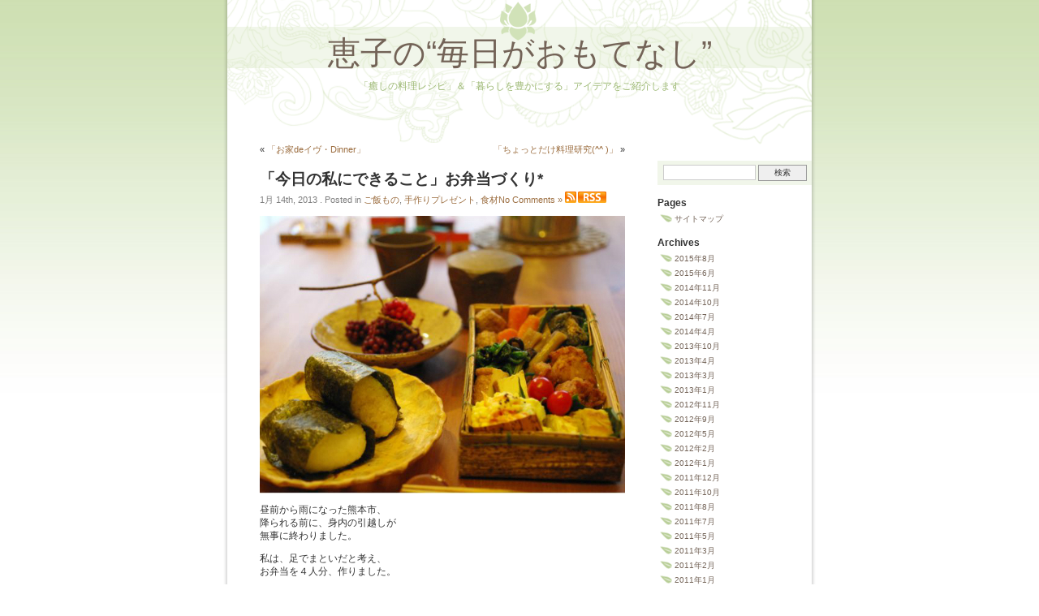

--- FILE ---
content_type: text/html; charset=UTF-8
request_url: https://blog.ryouri-therapy.com/ingredient/%E3%80%8C%E4%BB%8A%E6%97%A5%E3%81%AE%E7%A7%81%E3%81%AB%E3%81%A7%E3%81%8D%E3%82%8B%E3%81%93%E3%81%A8%E3%80%8D%E3%81%8A%E5%BC%81%E5%BD%93%E3%81%A5%E3%81%8F%E3%82%8A/
body_size: 11166
content:
<!DOCTYPE html PUBLIC "-//W3C//DTD XHTML 1.0 Transitional//EN" "http://www.w3.org/TR/xhtml1/DTD/xhtml1-transitional.dtd">
<html xmlns="http://www.w3.org/1999/xhtml" xml:lang="ja" lang="ja">

<head profile="http://gmpg.org/xfn/11">
<meta http-equiv="Content-Type" content="text/html; charset=UTF-8" />
<meta name="google-site-verification" content="N_3mnyw8B2NzmZzB-qXmsDHZxmAnaOGjIjzkmzBh7js" />


<link rel="stylesheet" href="https://blog.ryouri-therapy.com/wp-content/themes/mondo-zen-theme/style.css" type="text/css" />
<link rel="alternate" type="application/rss+xml" title="RSS" href="https://blog.ryouri-therapy.com/index.rdf" />
<link rel="alternate" type="application/rss+xml" title="恵子の“毎日がおもてなし” RSS Feed" href="https://blog.ryouri-therapy.com/feed/" />
<link rel="alternate" type="application/atom+xml" title="恵子の“毎日がおもてなし” Atom Feed" href="https://blog.ryouri-therapy.com/feed/atom/" />

<!--[if lte IE 6]>
<style type="text/css" media="screen">
	#sidebar form{margin-right:-8px; padding:5px 3px 5px 4px;}
</style>
<![endif]-->

<link rel="pingback" href="https://blog.ryouri-therapy.com/xmlrpc.php" />
	<style>img:is([sizes="auto" i], [sizes^="auto," i]) { contain-intrinsic-size: 3000px 1500px }</style>
	
		<!-- All in One SEO 4.7.7.1 - aioseo.com -->
		<title>「今日の私にできること」お弁当づくり* | 恵子の“毎日がおもてなし”</title>
	<meta name="description" content="《お弁当の中身》 ・卵焼き ・ほうれん草の胡麻和え ・人参のグラッセ ・鳥ミンチ～たっぷり生姜ボール ・牛蒡の麺つゆ炒め ・マッシュルームの煮物 ・ポテトサラダ ・鶏の唐揚げ ・ナスの味噌炒め ・厚揚げの煮物" />
	<meta name="robots" content="max-image-preview:large" />
	<meta name="author" content="keiko"/>
	<link rel="canonical" href="https://blog.ryouri-therapy.com/ingredient/%e3%80%8c%e4%bb%8a%e6%97%a5%e3%81%ae%e7%a7%81%e3%81%ab%e3%81%a7%e3%81%8d%e3%82%8b%e3%81%93%e3%81%a8%e3%80%8d%e3%81%8a%e5%bc%81%e5%bd%93%e3%81%a5%e3%81%8f%e3%82%8a/" />
	<meta name="generator" content="All in One SEO (AIOSEO) 4.7.7.1" />
		<meta property="og:locale" content="ja_JP" />
		<meta property="og:site_name" content="恵子の“毎日がおもてなし” | 「癒しの料理レシピ」＆「暮らしを豊かにする」アイデアをご紹介します" />
		<meta property="og:type" content="article" />
		<meta property="og:title" content="「今日の私にできること」お弁当づくり* | 恵子の“毎日がおもてなし”" />
		<meta property="og:description" content="《お弁当の中身》 ・卵焼き ・ほうれん草の胡麻和え ・人参のグラッセ ・鳥ミンチ～たっぷり生姜ボール ・牛蒡の麺つゆ炒め ・マッシュルームの煮物 ・ポテトサラダ ・鶏の唐揚げ ・ナスの味噌炒め ・厚揚げの煮物" />
		<meta property="og:url" content="https://blog.ryouri-therapy.com/ingredient/%e3%80%8c%e4%bb%8a%e6%97%a5%e3%81%ae%e7%a7%81%e3%81%ab%e3%81%a7%e3%81%8d%e3%82%8b%e3%81%93%e3%81%a8%e3%80%8d%e3%81%8a%e5%bc%81%e5%bd%93%e3%81%a5%e3%81%8f%e3%82%8a/" />
		<meta property="article:published_time" content="2013-01-14T14:43:26+00:00" />
		<meta property="article:modified_time" content="2013-01-14T14:43:26+00:00" />
		<meta name="twitter:card" content="summary" />
		<meta name="twitter:title" content="「今日の私にできること」お弁当づくり* | 恵子の“毎日がおもてなし”" />
		<meta name="twitter:description" content="《お弁当の中身》 ・卵焼き ・ほうれん草の胡麻和え ・人参のグラッセ ・鳥ミンチ～たっぷり生姜ボール ・牛蒡の麺つゆ炒め ・マッシュルームの煮物 ・ポテトサラダ ・鶏の唐揚げ ・ナスの味噌炒め ・厚揚げの煮物" />
		<script type="application/ld+json" class="aioseo-schema">
			{"@context":"https:\/\/schema.org","@graph":[{"@type":"Article","@id":"https:\/\/blog.ryouri-therapy.com\/ingredient\/%e3%80%8c%e4%bb%8a%e6%97%a5%e3%81%ae%e7%a7%81%e3%81%ab%e3%81%a7%e3%81%8d%e3%82%8b%e3%81%93%e3%81%a8%e3%80%8d%e3%81%8a%e5%bc%81%e5%bd%93%e3%81%a5%e3%81%8f%e3%82%8a\/#article","name":"\u300c\u4eca\u65e5\u306e\u79c1\u306b\u3067\u304d\u308b\u3053\u3068\u300d\u304a\u5f01\u5f53\u3065\u304f\u308a* | \u6075\u5b50\u306e\u201c\u6bce\u65e5\u304c\u304a\u3082\u3066\u306a\u3057\u201d","headline":"\u300c\u4eca\u65e5\u306e\u79c1\u306b\u3067\u304d\u308b\u3053\u3068\u300d\u304a\u5f01\u5f53\u3065\u304f\u308a*","author":{"@id":"https:\/\/blog.ryouri-therapy.com\/author\/carekeiko88\/#author"},"publisher":{"@id":"https:\/\/blog.ryouri-therapy.com\/#organization"},"image":{"@type":"ImageObject","url":"https:\/\/blog.ryouri-therapy.com\/wp-content\/uploads\/3712f04ad9c783c68df71597f0ce35711.jpg","@id":"https:\/\/blog.ryouri-therapy.com\/ingredient\/%e3%80%8c%e4%bb%8a%e6%97%a5%e3%81%ae%e7%a7%81%e3%81%ab%e3%81%a7%e3%81%8d%e3%82%8b%e3%81%93%e3%81%a8%e3%80%8d%e3%81%8a%e5%bc%81%e5%bd%93%e3%81%a5%e3%81%8f%e3%82%8a\/#articleImage","width":450,"height":342},"datePublished":"2013-01-14T23:43:26+09:00","dateModified":"2013-01-14T23:43:26+09:00","inLanguage":"ja","mainEntityOfPage":{"@id":"https:\/\/blog.ryouri-therapy.com\/ingredient\/%e3%80%8c%e4%bb%8a%e6%97%a5%e3%81%ae%e7%a7%81%e3%81%ab%e3%81%a7%e3%81%8d%e3%82%8b%e3%81%93%e3%81%a8%e3%80%8d%e3%81%8a%e5%bc%81%e5%bd%93%e3%81%a5%e3%81%8f%e3%82%8a\/#webpage"},"isPartOf":{"@id":"https:\/\/blog.ryouri-therapy.com\/ingredient\/%e3%80%8c%e4%bb%8a%e6%97%a5%e3%81%ae%e7%a7%81%e3%81%ab%e3%81%a7%e3%81%8d%e3%82%8b%e3%81%93%e3%81%a8%e3%80%8d%e3%81%8a%e5%bc%81%e5%bd%93%e3%81%a5%e3%81%8f%e3%82%8a\/#webpage"},"articleSection":"\u3054\u98ef\u3082\u306e, \u624b\u4f5c\u308a\u30d7\u30ec\u30bc\u30f3\u30c8, \u98df\u6750"},{"@type":"BreadcrumbList","@id":"https:\/\/blog.ryouri-therapy.com\/ingredient\/%e3%80%8c%e4%bb%8a%e6%97%a5%e3%81%ae%e7%a7%81%e3%81%ab%e3%81%a7%e3%81%8d%e3%82%8b%e3%81%93%e3%81%a8%e3%80%8d%e3%81%8a%e5%bc%81%e5%bd%93%e3%81%a5%e3%81%8f%e3%82%8a\/#breadcrumblist","itemListElement":[{"@type":"ListItem","@id":"https:\/\/blog.ryouri-therapy.com\/#listItem","position":1,"name":"\u5bb6","item":"https:\/\/blog.ryouri-therapy.com\/","nextItem":{"@type":"ListItem","@id":"https:\/\/blog.ryouri-therapy.com\/category\/ingredient\/#listItem","name":"\u98df\u6750"}},{"@type":"ListItem","@id":"https:\/\/blog.ryouri-therapy.com\/category\/ingredient\/#listItem","position":2,"name":"\u98df\u6750","item":"https:\/\/blog.ryouri-therapy.com\/category\/ingredient\/","nextItem":{"@type":"ListItem","@id":"https:\/\/blog.ryouri-therapy.com\/ingredient\/%e3%80%8c%e4%bb%8a%e6%97%a5%e3%81%ae%e7%a7%81%e3%81%ab%e3%81%a7%e3%81%8d%e3%82%8b%e3%81%93%e3%81%a8%e3%80%8d%e3%81%8a%e5%bc%81%e5%bd%93%e3%81%a5%e3%81%8f%e3%82%8a\/#listItem","name":"\u300c\u4eca\u65e5\u306e\u79c1\u306b\u3067\u304d\u308b\u3053\u3068\u300d\u304a\u5f01\u5f53\u3065\u304f\u308a*"},"previousItem":{"@type":"ListItem","@id":"https:\/\/blog.ryouri-therapy.com\/#listItem","name":"\u5bb6"}},{"@type":"ListItem","@id":"https:\/\/blog.ryouri-therapy.com\/ingredient\/%e3%80%8c%e4%bb%8a%e6%97%a5%e3%81%ae%e7%a7%81%e3%81%ab%e3%81%a7%e3%81%8d%e3%82%8b%e3%81%93%e3%81%a8%e3%80%8d%e3%81%8a%e5%bc%81%e5%bd%93%e3%81%a5%e3%81%8f%e3%82%8a\/#listItem","position":3,"name":"\u300c\u4eca\u65e5\u306e\u79c1\u306b\u3067\u304d\u308b\u3053\u3068\u300d\u304a\u5f01\u5f53\u3065\u304f\u308a*","previousItem":{"@type":"ListItem","@id":"https:\/\/blog.ryouri-therapy.com\/category\/ingredient\/#listItem","name":"\u98df\u6750"}}]},{"@type":"Organization","@id":"https:\/\/blog.ryouri-therapy.com\/#organization","name":"\u6075\u5b50\u306e\u201c\u6bce\u65e5\u304c\u304a\u3082\u3066\u306a\u3057\u201d","description":"\u300c\u7652\u3057\u306e\u6599\u7406\u30ec\u30b7\u30d4\u300d\uff06\u300c\u66ae\u3089\u3057\u3092\u8c4a\u304b\u306b\u3059\u308b\u300d\u30a2\u30a4\u30c7\u30a2\u3092\u3054\u7d39\u4ecb\u3057\u307e\u3059","url":"https:\/\/blog.ryouri-therapy.com\/"},{"@type":"Person","@id":"https:\/\/blog.ryouri-therapy.com\/author\/carekeiko88\/#author","url":"https:\/\/blog.ryouri-therapy.com\/author\/carekeiko88\/","name":"keiko","image":{"@type":"ImageObject","@id":"https:\/\/blog.ryouri-therapy.com\/ingredient\/%e3%80%8c%e4%bb%8a%e6%97%a5%e3%81%ae%e7%a7%81%e3%81%ab%e3%81%a7%e3%81%8d%e3%82%8b%e3%81%93%e3%81%a8%e3%80%8d%e3%81%8a%e5%bc%81%e5%bd%93%e3%81%a5%e3%81%8f%e3%82%8a\/#authorImage","url":"https:\/\/secure.gravatar.com\/avatar\/8e5cf3373862d068cca8c60cc3a4b744?s=96&d=mm&r=g","width":96,"height":96,"caption":"keiko"}},{"@type":"WebPage","@id":"https:\/\/blog.ryouri-therapy.com\/ingredient\/%e3%80%8c%e4%bb%8a%e6%97%a5%e3%81%ae%e7%a7%81%e3%81%ab%e3%81%a7%e3%81%8d%e3%82%8b%e3%81%93%e3%81%a8%e3%80%8d%e3%81%8a%e5%bc%81%e5%bd%93%e3%81%a5%e3%81%8f%e3%82%8a\/#webpage","url":"https:\/\/blog.ryouri-therapy.com\/ingredient\/%e3%80%8c%e4%bb%8a%e6%97%a5%e3%81%ae%e7%a7%81%e3%81%ab%e3%81%a7%e3%81%8d%e3%82%8b%e3%81%93%e3%81%a8%e3%80%8d%e3%81%8a%e5%bc%81%e5%bd%93%e3%81%a5%e3%81%8f%e3%82%8a\/","name":"\u300c\u4eca\u65e5\u306e\u79c1\u306b\u3067\u304d\u308b\u3053\u3068\u300d\u304a\u5f01\u5f53\u3065\u304f\u308a* | \u6075\u5b50\u306e\u201c\u6bce\u65e5\u304c\u304a\u3082\u3066\u306a\u3057\u201d","description":"\u300a\u304a\u5f01\u5f53\u306e\u4e2d\u8eab\u300b \u30fb\u5375\u713c\u304d \u30fb\u307b\u3046\u308c\u3093\u8349\u306e\u80e1\u9ebb\u548c\u3048 \u30fb\u4eba\u53c2\u306e\u30b0\u30e9\u30c3\u30bb \u30fb\u9ce5\u30df\u30f3\u30c1\uff5e\u305f\u3063\u3077\u308a\u751f\u59dc\u30dc\u30fc\u30eb \u30fb\u725b\u84a1\u306e\u9eba\u3064\u3086\u7092\u3081 \u30fb\u30de\u30c3\u30b7\u30e5\u30eb\u30fc\u30e0\u306e\u716e\u7269 \u30fb\u30dd\u30c6\u30c8\u30b5\u30e9\u30c0 \u30fb\u9d8f\u306e\u5510\u63da\u3052 \u30fb\u30ca\u30b9\u306e\u5473\u564c\u7092\u3081 \u30fb\u539a\u63da\u3052\u306e\u716e\u7269","inLanguage":"ja","isPartOf":{"@id":"https:\/\/blog.ryouri-therapy.com\/#website"},"breadcrumb":{"@id":"https:\/\/blog.ryouri-therapy.com\/ingredient\/%e3%80%8c%e4%bb%8a%e6%97%a5%e3%81%ae%e7%a7%81%e3%81%ab%e3%81%a7%e3%81%8d%e3%82%8b%e3%81%93%e3%81%a8%e3%80%8d%e3%81%8a%e5%bc%81%e5%bd%93%e3%81%a5%e3%81%8f%e3%82%8a\/#breadcrumblist"},"author":{"@id":"https:\/\/blog.ryouri-therapy.com\/author\/carekeiko88\/#author"},"creator":{"@id":"https:\/\/blog.ryouri-therapy.com\/author\/carekeiko88\/#author"},"datePublished":"2013-01-14T23:43:26+09:00","dateModified":"2013-01-14T23:43:26+09:00"},{"@type":"WebSite","@id":"https:\/\/blog.ryouri-therapy.com\/#website","url":"https:\/\/blog.ryouri-therapy.com\/","name":"\u6075\u5b50\u306e\u201c\u6bce\u65e5\u304c\u304a\u3082\u3066\u306a\u3057\u201d","description":"\u300c\u7652\u3057\u306e\u6599\u7406\u30ec\u30b7\u30d4\u300d\uff06\u300c\u66ae\u3089\u3057\u3092\u8c4a\u304b\u306b\u3059\u308b\u300d\u30a2\u30a4\u30c7\u30a2\u3092\u3054\u7d39\u4ecb\u3057\u307e\u3059","inLanguage":"ja","publisher":{"@id":"https:\/\/blog.ryouri-therapy.com\/#organization"}}]}
		</script>
		<!-- All in One SEO -->

<link rel="alternate" type="application/rss+xml" title="恵子の“毎日がおもてなし” &raquo; 「今日の私にできること」お弁当づくり* のコメントのフィード" href="https://blog.ryouri-therapy.com/ingredient/%e3%80%8c%e4%bb%8a%e6%97%a5%e3%81%ae%e7%a7%81%e3%81%ab%e3%81%a7%e3%81%8d%e3%82%8b%e3%81%93%e3%81%a8%e3%80%8d%e3%81%8a%e5%bc%81%e5%bd%93%e3%81%a5%e3%81%8f%e3%82%8a/feed/" />
<script type="text/javascript">
/* <![CDATA[ */
window._wpemojiSettings = {"baseUrl":"https:\/\/s.w.org\/images\/core\/emoji\/15.0.3\/72x72\/","ext":".png","svgUrl":"https:\/\/s.w.org\/images\/core\/emoji\/15.0.3\/svg\/","svgExt":".svg","source":{"concatemoji":"https:\/\/blog.ryouri-therapy.com\/wp-includes\/js\/wp-emoji-release.min.js?ver=6.7.4"}};
/*! This file is auto-generated */
!function(i,n){var o,s,e;function c(e){try{var t={supportTests:e,timestamp:(new Date).valueOf()};sessionStorage.setItem(o,JSON.stringify(t))}catch(e){}}function p(e,t,n){e.clearRect(0,0,e.canvas.width,e.canvas.height),e.fillText(t,0,0);var t=new Uint32Array(e.getImageData(0,0,e.canvas.width,e.canvas.height).data),r=(e.clearRect(0,0,e.canvas.width,e.canvas.height),e.fillText(n,0,0),new Uint32Array(e.getImageData(0,0,e.canvas.width,e.canvas.height).data));return t.every(function(e,t){return e===r[t]})}function u(e,t,n){switch(t){case"flag":return n(e,"\ud83c\udff3\ufe0f\u200d\u26a7\ufe0f","\ud83c\udff3\ufe0f\u200b\u26a7\ufe0f")?!1:!n(e,"\ud83c\uddfa\ud83c\uddf3","\ud83c\uddfa\u200b\ud83c\uddf3")&&!n(e,"\ud83c\udff4\udb40\udc67\udb40\udc62\udb40\udc65\udb40\udc6e\udb40\udc67\udb40\udc7f","\ud83c\udff4\u200b\udb40\udc67\u200b\udb40\udc62\u200b\udb40\udc65\u200b\udb40\udc6e\u200b\udb40\udc67\u200b\udb40\udc7f");case"emoji":return!n(e,"\ud83d\udc26\u200d\u2b1b","\ud83d\udc26\u200b\u2b1b")}return!1}function f(e,t,n){var r="undefined"!=typeof WorkerGlobalScope&&self instanceof WorkerGlobalScope?new OffscreenCanvas(300,150):i.createElement("canvas"),a=r.getContext("2d",{willReadFrequently:!0}),o=(a.textBaseline="top",a.font="600 32px Arial",{});return e.forEach(function(e){o[e]=t(a,e,n)}),o}function t(e){var t=i.createElement("script");t.src=e,t.defer=!0,i.head.appendChild(t)}"undefined"!=typeof Promise&&(o="wpEmojiSettingsSupports",s=["flag","emoji"],n.supports={everything:!0,everythingExceptFlag:!0},e=new Promise(function(e){i.addEventListener("DOMContentLoaded",e,{once:!0})}),new Promise(function(t){var n=function(){try{var e=JSON.parse(sessionStorage.getItem(o));if("object"==typeof e&&"number"==typeof e.timestamp&&(new Date).valueOf()<e.timestamp+604800&&"object"==typeof e.supportTests)return e.supportTests}catch(e){}return null}();if(!n){if("undefined"!=typeof Worker&&"undefined"!=typeof OffscreenCanvas&&"undefined"!=typeof URL&&URL.createObjectURL&&"undefined"!=typeof Blob)try{var e="postMessage("+f.toString()+"("+[JSON.stringify(s),u.toString(),p.toString()].join(",")+"));",r=new Blob([e],{type:"text/javascript"}),a=new Worker(URL.createObjectURL(r),{name:"wpTestEmojiSupports"});return void(a.onmessage=function(e){c(n=e.data),a.terminate(),t(n)})}catch(e){}c(n=f(s,u,p))}t(n)}).then(function(e){for(var t in e)n.supports[t]=e[t],n.supports.everything=n.supports.everything&&n.supports[t],"flag"!==t&&(n.supports.everythingExceptFlag=n.supports.everythingExceptFlag&&n.supports[t]);n.supports.everythingExceptFlag=n.supports.everythingExceptFlag&&!n.supports.flag,n.DOMReady=!1,n.readyCallback=function(){n.DOMReady=!0}}).then(function(){return e}).then(function(){var e;n.supports.everything||(n.readyCallback(),(e=n.source||{}).concatemoji?t(e.concatemoji):e.wpemoji&&e.twemoji&&(t(e.twemoji),t(e.wpemoji)))}))}((window,document),window._wpemojiSettings);
/* ]]> */
</script>
<style id='wp-emoji-styles-inline-css' type='text/css'>

	img.wp-smiley, img.emoji {
		display: inline !important;
		border: none !important;
		box-shadow: none !important;
		height: 1em !important;
		width: 1em !important;
		margin: 0 0.07em !important;
		vertical-align: -0.1em !important;
		background: none !important;
		padding: 0 !important;
	}
</style>
<link rel='stylesheet' id='wp-block-library-css' href='https://blog.ryouri-therapy.com/wp-includes/css/dist/block-library/style.min.css?ver=6.7.4' type='text/css' media='all' />
<style id='filebird-block-filebird-gallery-style-inline-css' type='text/css'>
ul.filebird-block-filebird-gallery{margin:auto!important;padding:0!important;width:100%}ul.filebird-block-filebird-gallery.layout-grid{display:grid;grid-gap:20px;align-items:stretch;grid-template-columns:repeat(var(--columns),1fr);justify-items:stretch}ul.filebird-block-filebird-gallery.layout-grid li img{border:1px solid #ccc;box-shadow:2px 2px 6px 0 rgba(0,0,0,.3);height:100%;max-width:100%;-o-object-fit:cover;object-fit:cover;width:100%}ul.filebird-block-filebird-gallery.layout-masonry{-moz-column-count:var(--columns);-moz-column-gap:var(--space);column-gap:var(--space);-moz-column-width:var(--min-width);columns:var(--min-width) var(--columns);display:block;overflow:auto}ul.filebird-block-filebird-gallery.layout-masonry li{margin-bottom:var(--space)}ul.filebird-block-filebird-gallery li{list-style:none}ul.filebird-block-filebird-gallery li figure{height:100%;margin:0;padding:0;position:relative;width:100%}ul.filebird-block-filebird-gallery li figure figcaption{background:linear-gradient(0deg,rgba(0,0,0,.7),rgba(0,0,0,.3) 70%,transparent);bottom:0;box-sizing:border-box;color:#fff;font-size:.8em;margin:0;max-height:100%;overflow:auto;padding:3em .77em .7em;position:absolute;text-align:center;width:100%;z-index:2}ul.filebird-block-filebird-gallery li figure figcaption a{color:inherit}

</style>
<style id='classic-theme-styles-inline-css' type='text/css'>
/*! This file is auto-generated */
.wp-block-button__link{color:#fff;background-color:#32373c;border-radius:9999px;box-shadow:none;text-decoration:none;padding:calc(.667em + 2px) calc(1.333em + 2px);font-size:1.125em}.wp-block-file__button{background:#32373c;color:#fff;text-decoration:none}
</style>
<style id='global-styles-inline-css' type='text/css'>
:root{--wp--preset--aspect-ratio--square: 1;--wp--preset--aspect-ratio--4-3: 4/3;--wp--preset--aspect-ratio--3-4: 3/4;--wp--preset--aspect-ratio--3-2: 3/2;--wp--preset--aspect-ratio--2-3: 2/3;--wp--preset--aspect-ratio--16-9: 16/9;--wp--preset--aspect-ratio--9-16: 9/16;--wp--preset--color--black: #000000;--wp--preset--color--cyan-bluish-gray: #abb8c3;--wp--preset--color--white: #ffffff;--wp--preset--color--pale-pink: #f78da7;--wp--preset--color--vivid-red: #cf2e2e;--wp--preset--color--luminous-vivid-orange: #ff6900;--wp--preset--color--luminous-vivid-amber: #fcb900;--wp--preset--color--light-green-cyan: #7bdcb5;--wp--preset--color--vivid-green-cyan: #00d084;--wp--preset--color--pale-cyan-blue: #8ed1fc;--wp--preset--color--vivid-cyan-blue: #0693e3;--wp--preset--color--vivid-purple: #9b51e0;--wp--preset--gradient--vivid-cyan-blue-to-vivid-purple: linear-gradient(135deg,rgba(6,147,227,1) 0%,rgb(155,81,224) 100%);--wp--preset--gradient--light-green-cyan-to-vivid-green-cyan: linear-gradient(135deg,rgb(122,220,180) 0%,rgb(0,208,130) 100%);--wp--preset--gradient--luminous-vivid-amber-to-luminous-vivid-orange: linear-gradient(135deg,rgba(252,185,0,1) 0%,rgba(255,105,0,1) 100%);--wp--preset--gradient--luminous-vivid-orange-to-vivid-red: linear-gradient(135deg,rgba(255,105,0,1) 0%,rgb(207,46,46) 100%);--wp--preset--gradient--very-light-gray-to-cyan-bluish-gray: linear-gradient(135deg,rgb(238,238,238) 0%,rgb(169,184,195) 100%);--wp--preset--gradient--cool-to-warm-spectrum: linear-gradient(135deg,rgb(74,234,220) 0%,rgb(151,120,209) 20%,rgb(207,42,186) 40%,rgb(238,44,130) 60%,rgb(251,105,98) 80%,rgb(254,248,76) 100%);--wp--preset--gradient--blush-light-purple: linear-gradient(135deg,rgb(255,206,236) 0%,rgb(152,150,240) 100%);--wp--preset--gradient--blush-bordeaux: linear-gradient(135deg,rgb(254,205,165) 0%,rgb(254,45,45) 50%,rgb(107,0,62) 100%);--wp--preset--gradient--luminous-dusk: linear-gradient(135deg,rgb(255,203,112) 0%,rgb(199,81,192) 50%,rgb(65,88,208) 100%);--wp--preset--gradient--pale-ocean: linear-gradient(135deg,rgb(255,245,203) 0%,rgb(182,227,212) 50%,rgb(51,167,181) 100%);--wp--preset--gradient--electric-grass: linear-gradient(135deg,rgb(202,248,128) 0%,rgb(113,206,126) 100%);--wp--preset--gradient--midnight: linear-gradient(135deg,rgb(2,3,129) 0%,rgb(40,116,252) 100%);--wp--preset--font-size--small: 13px;--wp--preset--font-size--medium: 20px;--wp--preset--font-size--large: 36px;--wp--preset--font-size--x-large: 42px;--wp--preset--spacing--20: 0.44rem;--wp--preset--spacing--30: 0.67rem;--wp--preset--spacing--40: 1rem;--wp--preset--spacing--50: 1.5rem;--wp--preset--spacing--60: 2.25rem;--wp--preset--spacing--70: 3.38rem;--wp--preset--spacing--80: 5.06rem;--wp--preset--shadow--natural: 6px 6px 9px rgba(0, 0, 0, 0.2);--wp--preset--shadow--deep: 12px 12px 50px rgba(0, 0, 0, 0.4);--wp--preset--shadow--sharp: 6px 6px 0px rgba(0, 0, 0, 0.2);--wp--preset--shadow--outlined: 6px 6px 0px -3px rgba(255, 255, 255, 1), 6px 6px rgba(0, 0, 0, 1);--wp--preset--shadow--crisp: 6px 6px 0px rgba(0, 0, 0, 1);}:where(.is-layout-flex){gap: 0.5em;}:where(.is-layout-grid){gap: 0.5em;}body .is-layout-flex{display: flex;}.is-layout-flex{flex-wrap: wrap;align-items: center;}.is-layout-flex > :is(*, div){margin: 0;}body .is-layout-grid{display: grid;}.is-layout-grid > :is(*, div){margin: 0;}:where(.wp-block-columns.is-layout-flex){gap: 2em;}:where(.wp-block-columns.is-layout-grid){gap: 2em;}:where(.wp-block-post-template.is-layout-flex){gap: 1.25em;}:where(.wp-block-post-template.is-layout-grid){gap: 1.25em;}.has-black-color{color: var(--wp--preset--color--black) !important;}.has-cyan-bluish-gray-color{color: var(--wp--preset--color--cyan-bluish-gray) !important;}.has-white-color{color: var(--wp--preset--color--white) !important;}.has-pale-pink-color{color: var(--wp--preset--color--pale-pink) !important;}.has-vivid-red-color{color: var(--wp--preset--color--vivid-red) !important;}.has-luminous-vivid-orange-color{color: var(--wp--preset--color--luminous-vivid-orange) !important;}.has-luminous-vivid-amber-color{color: var(--wp--preset--color--luminous-vivid-amber) !important;}.has-light-green-cyan-color{color: var(--wp--preset--color--light-green-cyan) !important;}.has-vivid-green-cyan-color{color: var(--wp--preset--color--vivid-green-cyan) !important;}.has-pale-cyan-blue-color{color: var(--wp--preset--color--pale-cyan-blue) !important;}.has-vivid-cyan-blue-color{color: var(--wp--preset--color--vivid-cyan-blue) !important;}.has-vivid-purple-color{color: var(--wp--preset--color--vivid-purple) !important;}.has-black-background-color{background-color: var(--wp--preset--color--black) !important;}.has-cyan-bluish-gray-background-color{background-color: var(--wp--preset--color--cyan-bluish-gray) !important;}.has-white-background-color{background-color: var(--wp--preset--color--white) !important;}.has-pale-pink-background-color{background-color: var(--wp--preset--color--pale-pink) !important;}.has-vivid-red-background-color{background-color: var(--wp--preset--color--vivid-red) !important;}.has-luminous-vivid-orange-background-color{background-color: var(--wp--preset--color--luminous-vivid-orange) !important;}.has-luminous-vivid-amber-background-color{background-color: var(--wp--preset--color--luminous-vivid-amber) !important;}.has-light-green-cyan-background-color{background-color: var(--wp--preset--color--light-green-cyan) !important;}.has-vivid-green-cyan-background-color{background-color: var(--wp--preset--color--vivid-green-cyan) !important;}.has-pale-cyan-blue-background-color{background-color: var(--wp--preset--color--pale-cyan-blue) !important;}.has-vivid-cyan-blue-background-color{background-color: var(--wp--preset--color--vivid-cyan-blue) !important;}.has-vivid-purple-background-color{background-color: var(--wp--preset--color--vivid-purple) !important;}.has-black-border-color{border-color: var(--wp--preset--color--black) !important;}.has-cyan-bluish-gray-border-color{border-color: var(--wp--preset--color--cyan-bluish-gray) !important;}.has-white-border-color{border-color: var(--wp--preset--color--white) !important;}.has-pale-pink-border-color{border-color: var(--wp--preset--color--pale-pink) !important;}.has-vivid-red-border-color{border-color: var(--wp--preset--color--vivid-red) !important;}.has-luminous-vivid-orange-border-color{border-color: var(--wp--preset--color--luminous-vivid-orange) !important;}.has-luminous-vivid-amber-border-color{border-color: var(--wp--preset--color--luminous-vivid-amber) !important;}.has-light-green-cyan-border-color{border-color: var(--wp--preset--color--light-green-cyan) !important;}.has-vivid-green-cyan-border-color{border-color: var(--wp--preset--color--vivid-green-cyan) !important;}.has-pale-cyan-blue-border-color{border-color: var(--wp--preset--color--pale-cyan-blue) !important;}.has-vivid-cyan-blue-border-color{border-color: var(--wp--preset--color--vivid-cyan-blue) !important;}.has-vivid-purple-border-color{border-color: var(--wp--preset--color--vivid-purple) !important;}.has-vivid-cyan-blue-to-vivid-purple-gradient-background{background: var(--wp--preset--gradient--vivid-cyan-blue-to-vivid-purple) !important;}.has-light-green-cyan-to-vivid-green-cyan-gradient-background{background: var(--wp--preset--gradient--light-green-cyan-to-vivid-green-cyan) !important;}.has-luminous-vivid-amber-to-luminous-vivid-orange-gradient-background{background: var(--wp--preset--gradient--luminous-vivid-amber-to-luminous-vivid-orange) !important;}.has-luminous-vivid-orange-to-vivid-red-gradient-background{background: var(--wp--preset--gradient--luminous-vivid-orange-to-vivid-red) !important;}.has-very-light-gray-to-cyan-bluish-gray-gradient-background{background: var(--wp--preset--gradient--very-light-gray-to-cyan-bluish-gray) !important;}.has-cool-to-warm-spectrum-gradient-background{background: var(--wp--preset--gradient--cool-to-warm-spectrum) !important;}.has-blush-light-purple-gradient-background{background: var(--wp--preset--gradient--blush-light-purple) !important;}.has-blush-bordeaux-gradient-background{background: var(--wp--preset--gradient--blush-bordeaux) !important;}.has-luminous-dusk-gradient-background{background: var(--wp--preset--gradient--luminous-dusk) !important;}.has-pale-ocean-gradient-background{background: var(--wp--preset--gradient--pale-ocean) !important;}.has-electric-grass-gradient-background{background: var(--wp--preset--gradient--electric-grass) !important;}.has-midnight-gradient-background{background: var(--wp--preset--gradient--midnight) !important;}.has-small-font-size{font-size: var(--wp--preset--font-size--small) !important;}.has-medium-font-size{font-size: var(--wp--preset--font-size--medium) !important;}.has-large-font-size{font-size: var(--wp--preset--font-size--large) !important;}.has-x-large-font-size{font-size: var(--wp--preset--font-size--x-large) !important;}
:where(.wp-block-post-template.is-layout-flex){gap: 1.25em;}:where(.wp-block-post-template.is-layout-grid){gap: 1.25em;}
:where(.wp-block-columns.is-layout-flex){gap: 2em;}:where(.wp-block-columns.is-layout-grid){gap: 2em;}
:root :where(.wp-block-pullquote){font-size: 1.5em;line-height: 1.6;}
</style>
<link rel="https://api.w.org/" href="https://blog.ryouri-therapy.com/wp-json/" /><link rel="alternate" title="JSON" type="application/json" href="https://blog.ryouri-therapy.com/wp-json/wp/v2/posts/2048" /><link rel="EditURI" type="application/rsd+xml" title="RSD" href="https://blog.ryouri-therapy.com/xmlrpc.php?rsd" />
<link rel='shortlink' href='http://wp.me/pV95B-x2' />
<link rel="alternate" title="oEmbed (JSON)" type="application/json+oembed" href="https://blog.ryouri-therapy.com/wp-json/oembed/1.0/embed?url=https%3A%2F%2Fblog.ryouri-therapy.com%2Fingredient%2F%25e3%2580%258c%25e4%25bb%258a%25e6%2597%25a5%25e3%2581%25ae%25e7%25a7%2581%25e3%2581%25ab%25e3%2581%25a7%25e3%2581%258d%25e3%2582%258b%25e3%2581%2593%25e3%2581%25a8%25e3%2580%258d%25e3%2581%258a%25e5%25bc%2581%25e5%25bd%2593%25e3%2581%25a5%25e3%2581%258f%25e3%2582%258a%2F" />
<link rel="alternate" title="oEmbed (XML)" type="text/xml+oembed" href="https://blog.ryouri-therapy.com/wp-json/oembed/1.0/embed?url=https%3A%2F%2Fblog.ryouri-therapy.com%2Fingredient%2F%25e3%2580%258c%25e4%25bb%258a%25e6%2597%25a5%25e3%2581%25ae%25e7%25a7%2581%25e3%2581%25ab%25e3%2581%25a7%25e3%2581%258d%25e3%2582%258b%25e3%2581%2593%25e3%2581%25a8%25e3%2580%258d%25e3%2581%258a%25e5%25bc%2581%25e5%25bd%2593%25e3%2581%25a5%25e3%2581%258f%25e3%2582%258a%2F&#038;format=xml" />
<script type="text/javascript" src="https://blog.ryouri-therapy.com/wp-content/plugins/flv-embed/swfobject.js"></script>
	<link rel="stylesheet" type="text/css" media="screen" href="https://blog.ryouri-therapy.com/wp-content/plugins/wp-contact-form-iii/wp-contactform-iii.css" />

		<style type="text/css" id="wp-custom-css">
			.single-content p{
  font-size:15px;
}		</style>
		</head>
<body>
<div id="page">


<div id="header">
	<div id="headerimg">
		<h1><a href="https://blog.ryouri-therapy.com/">恵子の“毎日がおもてなし”</a></h1>
		<div class="description">「癒しの料理レシピ」＆「暮らしを豊かにする」アイデアをご紹介します</div>
	</div>
</div>
<hr />

	<div id="content" class="narrowcolumn">

	
		<div class="navigation">
			<div class="alignleft">&laquo; <a href="https://blog.ryouri-therapy.com/creation-dish/%e3%80%8c%e3%81%8a%e5%ae%b6de%e3%82%a4%e3%83%b4%e3%83%bbdinner%e3%80%8d/" rel="prev">「お家deイヴ・Dinner」</a></div>
			<div class="alignright"><a href="https://blog.ryouri-therapy.com/creation-dish/%e3%80%8c%e3%81%a1%e3%82%87%e3%81%a3%e3%81%a8%e3%81%a0%e3%81%91%e6%96%99%e7%90%86%e7%a0%94%e7%a9%b6-%e3%80%8d/" rel="next">「ちょっとだけ料理研究(^^ )」</a> &raquo;</div>
		</div>

		
			<div class="post-2048 post type-post status-publish format-standard hentry category-rice category-present category-ingredient" id="post-2048">
				<h2><a href="https://blog.ryouri-therapy.com/ingredient/%e3%80%8c%e4%bb%8a%e6%97%a5%e3%81%ae%e7%a7%81%e3%81%ab%e3%81%a7%e3%81%8d%e3%82%8b%e3%81%93%e3%81%a8%e3%80%8d%e3%81%8a%e5%bc%81%e5%bd%93%e3%81%a5%e3%81%8f%e3%82%8a/" rel="bookmark" title="Permanent Link to 「今日の私にできること」お弁当づくり*">「今日の私にできること」お弁当づくり*</a></h2>
				<small>1月 14th, 2013 <!-- by keiko --></small><span class="postmetadata"> . Posted in <a href="https://blog.ryouri-therapy.com/category/rice/" rel="category tag">ご飯もの</a>, <a href="https://blog.ryouri-therapy.com/category/present/" rel="category tag">手作りプレゼント</a>, <a href="https://blog.ryouri-therapy.com/category/ingredient/" rel="category tag">食材</a><a href="https://blog.ryouri-therapy.com/ingredient/%e3%80%8c%e4%bb%8a%e6%97%a5%e3%81%ae%e7%a7%81%e3%81%ab%e3%81%a7%e3%81%8d%e3%82%8b%e3%81%93%e3%81%a8%e3%80%8d%e3%81%8a%e5%bc%81%e5%bd%93%e3%81%a5%e3%81%8f%e3%82%8a/#respond">No Comments &#187;</a></span> <a href="https://blog.ryouri-therapy.com/feed/rdf/"><img src="http://blog.ryouri-therapy.com/wp-content/uploads/rss.png"></a></a>
				<div class="entry">	
				<p><a href="https://blog.ryouri-therapy.com/wp-content/uploads/3712f04ad9c783c68df71597f0ce35711.jpg"><img fetchpriority="high" decoding="async" src="https://blog.ryouri-therapy.com/wp-content/uploads/3712f04ad9c783c68df71597f0ce35711.jpg" alt="" title="弁当" width="450" height="342" class="alignnone size-full wp-image-2050" srcset="https://blog.ryouri-therapy.com/wp-content/uploads/3712f04ad9c783c68df71597f0ce35711.jpg 450w, https://blog.ryouri-therapy.com/wp-content/uploads/3712f04ad9c783c68df71597f0ce35711-300x228.jpg 300w" sizes="(max-width: 450px) 100vw, 450px" /></a></p>
<p>昼前から雨になった熊本市、<br />
降られる前に、身内の引越しが<br />
無事に終わりました。</p>
<p>私は、足でまといだと考え、<br />
お弁当を４人分、作りました。</p>
<p>もちろん、すべて手作りです。<br />
食材は全部九州産＆添加物なし。</p>
<p>幼少の頃は勉強嫌いでしたが・苦笑<br />
今は添加物や体に良い食材を学ぶこと、<br />
哲学書を読むことが大好きになりました。</p>
<p>前日から仕込み～<br />
リズミカルに調理していき、<br />
１３時・配達予定時間ジャスト！！</p>
<p>待ってました！！と言わんばかり<br />
黙々と食べ～平らげてくれて、<br />
とっても嬉しかったです*</p>
<p>《お弁当の中身》</p>
<p>・卵焼き<br />
・ほうれん草の胡麻和え<br />
・人参のグラッセ<br />
・鳥ミンチ～たっぷり生姜ボール<br />
・牛蒡の麺つゆ炒め<br />
・マッシュルームの煮物<br />
・ポテトサラダ<br />
・鶏の唐揚げ<br />
・ナスの味噌炒め<br />
・厚揚げの煮物</p>
<p>写真の赤い実は・・・<br />
陶芸家さんから戴いた<br />
「ビナンカズラの実」*</p>
<p>枝のカットさ加減～<br />
さすがアーティストだと感動しました♪</p>
<p>*　　　　*　　　　*　　　　*　　　　*　　　　*　　　　*　　　　*　　　　　　　　　<br />
<br />
<a href="http://www.ryouri-therapy.com/" target="_blank">著者/久末恵子の「料理サイト」</a><br />
<a href="http://www.office-hisasue.com/" target="_blank">著者/久末恵子の「オフィシャルサイト」</a><br />
<br />
<span style="color: #339966;">★ランキングに参加中　↓「応援クリック」して下さると嬉しいです。</span><br />
<br />
<a href="http://food.blogmura.com/" target="_blank">◆料理ブログランキングを見る</a><br />
<a href="http://www.recipe-blog.jp/ranki.cgi?id=22525" target="_blank">◆レシピブログのランキングを見る</a></p>
<p>*　　　　*　　　　*　　　　*　　　　*　　　　*　　　　*　　　　*</p>
				<a href="http://www.ryouri-therapy.com/index.php?Classroom" target="_blank"> >>愛され講座を含めた「熊本初の料理教室」はこちら</a>
<p><a href="http://twitter.com/home?status=恵子の“毎日がおもてなし”/「癒しの料理レシピ」＆「暮らしを豊かにする」アイデア満載☆ http://blog.ryouri-therapy.com/" target="_blank"><img src="http://blog.ryouri-therapy.com/wp-content/uploads/tweet.png"></a> <a href="http://twitter.com/home?status=恵子の“毎日がおもてなし”/「癒しの料理レシピ」＆「暮らしを豊かにする」アイデア満載☆ http://blog.ryouri-therapy.com/" target="_blank">この記事をつぶやく! (*゜▽゜）ノ”</a></p>
<!-- AddClips Code START -->
<script type="text/javascript">
<!--
  AddClipsUrl    = location.href;
  AddClipsTitle  = document.title;
  AddClipsId = '2D1782E84EDC1';
  AddClipsType='0';
  AddClipsVerticalAlign='middle';
  AddClipsDefault='bookmark';
  AddClipsMode='popup';
// -->
</script><script type="text/javascript" src="http://js.addclips.org/v2/addclips.js" charset="utf-8"></script>
<!-- AddClips Code END -->
				</div>

			</div>			

		
<!-- You can start editing here. -->


			<!-- If comments are open, but there are no comments. -->

	 


<div id="respond">

<h3>Leave a Reply</h3>

<div class="cancel-comment-reply">
	<small><a rel="nofollow" id="cancel-comment-reply-link" href="/ingredient/%E3%80%8C%E4%BB%8A%E6%97%A5%E3%81%AE%E7%A7%81%E3%81%AB%E3%81%A7%E3%81%8D%E3%82%8B%E3%81%93%E3%81%A8%E3%80%8D%E3%81%8A%E5%BC%81%E5%BD%93%E3%81%A5%E3%81%8F%E3%82%8A/#respond" style="display:none;">返信をキャンセルする。</a></small>
</div>


<form action="https://blog.ryouri-therapy.com/wp-comments-post.php" method="post" id="commentform">


<p><input type="text" name="author" id="author" value="" size="22" tabindex="1" aria-required='true' />
<label for="author"><small>Name (required)</small></label></p>

<p><input type="text" name="email" id="email" value="" size="22" tabindex="2" aria-required='true' />
<label for="email"><small>Mail (will not be published) (required)</small></label></p>

<p><input type="text" name="url" id="url" value="" size="22" tabindex="3" />
<label for="url"><small>Website</small></label></p>


<!--<p><small><strong>XHTML:</strong> You can use these tags: <code>&lt;a href=&quot;&quot; title=&quot;&quot;&gt; &lt;abbr title=&quot;&quot;&gt; &lt;acronym title=&quot;&quot;&gt; &lt;b&gt; &lt;blockquote cite=&quot;&quot;&gt; &lt;cite&gt; &lt;code&gt; &lt;del datetime=&quot;&quot;&gt; &lt;em&gt; &lt;i&gt; &lt;q cite=&quot;&quot;&gt; &lt;s&gt; &lt;strike&gt; &lt;strong&gt; </code></small></p>-->

<p><textarea name="comment" id="comment" cols="100%" rows="6" tabindex="4"></textarea></p>

<p><input name="submit" type="submit" id="submit" tabindex="5" value="Submit Comment" />
<input type='hidden' name='comment_post_ID' value='2048' id='comment_post_ID' />
<input type='hidden' name='comment_parent' id='comment_parent' value='0' />
</p>
<p style="display: none;"><input type="hidden" id="akismet_comment_nonce" name="akismet_comment_nonce" value="b0b26aa57c" /></p><p style="display: none !important;" class="akismet-fields-container" data-prefix="ak_"><label>&#916;<textarea name="ak_hp_textarea" cols="45" rows="8" maxlength="100"></textarea></label><input type="hidden" id="ak_js_1" name="ak_js" value="12"/><script>document.getElementById( "ak_js_1" ).setAttribute( "value", ( new Date() ).getTime() );</script></p>
</form>

</div>


		
		<div class="navigation">
			<div class="alignleft"></div>
			<div class="alignright"></div>
		</div>

	
	</div>

	<div id="sidebar">
		<ul>
						<li>
				<form role="search" method="get" id="searchform" class="searchform" action="https://blog.ryouri-therapy.com/">
				<div>
					<label class="screen-reader-text" for="s">検索:</label>
					<input type="text" value="" name="s" id="s" />
					<input type="submit" id="searchsubmit" value="検索" />
				</div>
			</form>			</li>

			<li class="pagenav"><h2>Pages</h2><ul><li class="page_item page-item-2"><a href="https://blog.ryouri-therapy.com/sitemap/">サイトマップ</a></li>
</ul></li>
			<li><h2>Archives</h2>
				<ul>
					<li><a href='https://blog.ryouri-therapy.com/2015/08/'>2015年8月</a></li>
	<li><a href='https://blog.ryouri-therapy.com/2015/06/'>2015年6月</a></li>
	<li><a href='https://blog.ryouri-therapy.com/2014/11/'>2014年11月</a></li>
	<li><a href='https://blog.ryouri-therapy.com/2014/10/'>2014年10月</a></li>
	<li><a href='https://blog.ryouri-therapy.com/2014/07/'>2014年7月</a></li>
	<li><a href='https://blog.ryouri-therapy.com/2014/04/'>2014年4月</a></li>
	<li><a href='https://blog.ryouri-therapy.com/2013/10/'>2013年10月</a></li>
	<li><a href='https://blog.ryouri-therapy.com/2013/04/'>2013年4月</a></li>
	<li><a href='https://blog.ryouri-therapy.com/2013/03/'>2013年3月</a></li>
	<li><a href='https://blog.ryouri-therapy.com/2013/01/'>2013年1月</a></li>
	<li><a href='https://blog.ryouri-therapy.com/2012/11/'>2012年11月</a></li>
	<li><a href='https://blog.ryouri-therapy.com/2012/09/'>2012年9月</a></li>
	<li><a href='https://blog.ryouri-therapy.com/2012/05/'>2012年5月</a></li>
	<li><a href='https://blog.ryouri-therapy.com/2012/02/'>2012年2月</a></li>
	<li><a href='https://blog.ryouri-therapy.com/2012/01/'>2012年1月</a></li>
	<li><a href='https://blog.ryouri-therapy.com/2011/12/'>2011年12月</a></li>
	<li><a href='https://blog.ryouri-therapy.com/2011/10/'>2011年10月</a></li>
	<li><a href='https://blog.ryouri-therapy.com/2011/08/'>2011年8月</a></li>
	<li><a href='https://blog.ryouri-therapy.com/2011/07/'>2011年7月</a></li>
	<li><a href='https://blog.ryouri-therapy.com/2011/05/'>2011年5月</a></li>
	<li><a href='https://blog.ryouri-therapy.com/2011/03/'>2011年3月</a></li>
	<li><a href='https://blog.ryouri-therapy.com/2011/02/'>2011年2月</a></li>
	<li><a href='https://blog.ryouri-therapy.com/2011/01/'>2011年1月</a></li>
	<li><a href='https://blog.ryouri-therapy.com/2010/12/'>2010年12月</a></li>
	<li><a href='https://blog.ryouri-therapy.com/2010/10/'>2010年10月</a></li>
	<li><a href='https://blog.ryouri-therapy.com/2010/09/'>2010年9月</a></li>
	<li><a href='https://blog.ryouri-therapy.com/2010/08/'>2010年8月</a></li>
	<li><a href='https://blog.ryouri-therapy.com/2010/07/'>2010年7月</a></li>
	<li><a href='https://blog.ryouri-therapy.com/2010/06/'>2010年6月</a></li>
	<li><a href='https://blog.ryouri-therapy.com/2010/05/'>2010年5月</a></li>
				</ul>
			</li>

			<li class="categories"><h2>Categories</h2><ul>	<li class="cat-item cat-item-12"><a href="https://blog.ryouri-therapy.com/category/rice/">ご飯もの</a> (29)
</li>
	<li class="cat-item cat-item-10"><a href="https://blog.ryouri-therapy.com/category/asian/">アジアン</a> (20)
</li>
	<li class="cat-item cat-item-16"><a href="https://blog.ryouri-therapy.com/category/appetizer/">オードブル</a> (30)
</li>
	<li class="cat-item cat-item-5"><a href="https://blog.ryouri-therapy.com/category/sweets/">スイーツ</a> (25)
</li>
	<li class="cat-item cat-item-13"><a href="https://blog.ryouri-therapy.com/category/soup/">スープ＆お吸い物</a> (12)
</li>
	<li class="cat-item cat-item-11"><a href="https://blog.ryouri-therapy.com/category/bread-pasta/">パン＆パスタ</a> (10)
</li>
	<li class="cat-item cat-item-53"><a href="https://blog.ryouri-therapy.com/category/%ef%bd%86ruit/">フルーツ</a> (5)
</li>
	<li class="cat-item cat-item-4"><a href="https://blog.ryouri-therapy.com/category/branch/">ブランチ</a> (25)
</li>
	<li class="cat-item cat-item-97"><a href="https://blog.ryouri-therapy.com/category/home-party/">ホームパーティー</a> (47)
</li>
	<li class="cat-item cat-item-15"><a href="https://blog.ryouri-therapy.com/category/macrobiotics/">マクロビオテック</a> (30)
</li>
	<li class="cat-item cat-item-30"><a href="https://blog.ryouri-therapy.com/category/main-dish/">メイン料理</a> (20)
</li>
	<li class="cat-item cat-item-14"><a href="https://blog.ryouri-therapy.com/category/preserved-food/">保存食</a> (17)
</li>
	<li class="cat-item cat-item-9"><a href="https://blog.ryouri-therapy.com/category/side-dish/">副菜</a> (31)
</li>
	<li class="cat-item cat-item-3"><a href="https://blog.ryouri-therapy.com/category/creation-dish/">創作料理</a> (57)
</li>
	<li class="cat-item cat-item-120"><a href="https://blog.ryouri-therapy.com/category/present/">手作りプレゼント</a> (14)
</li>
	<li class="cat-item cat-item-1"><a href="https://blog.ryouri-therapy.com/category/unclassification/">未分類</a> (3)
</li>
	<li class="cat-item cat-item-125"><a href="https://blog.ryouri-therapy.com/category/beautybeauty/">美と健康</a> (48)
</li>
	<li class="cat-item cat-item-7"><a href="https://blog.ryouri-therapy.com/category/miscellaneous-goods-and-interior/">雑貨・インテリア</a> (24)
</li>
	<li class="cat-item cat-item-8"><a href="https://blog.ryouri-therapy.com/category/scenery-plant/">風景・植物</a> (44)
</li>
	<li class="cat-item cat-item-6"><a href="https://blog.ryouri-therapy.com/category/ingredient/">食材</a> (55)
</li>
	<li class="cat-item cat-item-220"><a href="https://blog.ryouri-therapy.com/category/hongkong/">香港滞在記</a> (14)
</li>
</ul></li>
								</ul>
<a href="http://www.blogpeople.net/genre/genre705_1.html?key=0f0d4259595c1146&u=http%3A%2F%2Fblog.ryouri-therapy.com%2F" target="_blank"><img src="http://www.blogpeople.net/ranking/images/ranking-banner/ranking-small-green.gif" style="border:none;"></a><br>
<a href="http://www.blogpeople.net/genre/genre402_1.html?key=0f0d4259595c1146&u=http%3A%2F%2Fblog.ryouri-therapy.com%2F" target="_blank"><img src="http://www.blogpeople.net/ranking/images/ranking-banner/ranking-small-blue.gif" style="border:none;"></a><br>
<a href="http://www.blogpeople.net/genre/genre604_1.html?key=0f0d4259595c1146&u=http%3A%2F%2Fblog.ryouri-therapy.com%2F" target="_blank"><img src="http://www.blogpeople.net/ranking/images/ranking-banner/ranking-small-white.gif" style="border:none;"></a>
	</div>



<hr />
<div id="footer">
<!-- If you'd like to support WordPress, having the "powered by" link somewhere on your blog is the best way; it's our only promotion or advertising. -->
	<p>
	<a href="https://blog.ryouri-therapy.com/feed/"><strong>Entries (RSS)</strong></a>
		and <a href="https://blog.ryouri-therapy.com/comments/feed/"><strong>Comments (RSS)</strong></a> | Powered by
		<a href="http://wordpress.org/">WordPress</a> and <a href="http://www.etrecos.com/index.php/themes/" title="Mondo Zen Theme created by eTrecos">Mondo Zen Theme</a>
		<!-- 61 queries. 0.108 seconds. -->
	</p>
</div>
</div>

<!-- Gorgeous design by Michael Heilemann - http://binarybonsai.com/kubrick/ -->

		<script defer type="text/javascript" src="https://blog.ryouri-therapy.com/wp-content/plugins/akismet/_inc/akismet-frontend.js?ver=1736097490" id="akismet-frontend-js"></script>
<!--stats_footer_test--><script src="https://stats.wordpress.com/e-202545.js" type="text/javascript"></script>
<script type="text/javascript">
st_go({blog:'13619639',v:'ext',post:'2048'});
var load_cmc = function(){linktracker_init(13619639,2048,2);};
if ( typeof addLoadEvent != 'undefined' ) addLoadEvent(load_cmc);
else load_cmc();
</script>
</body>
</html>
